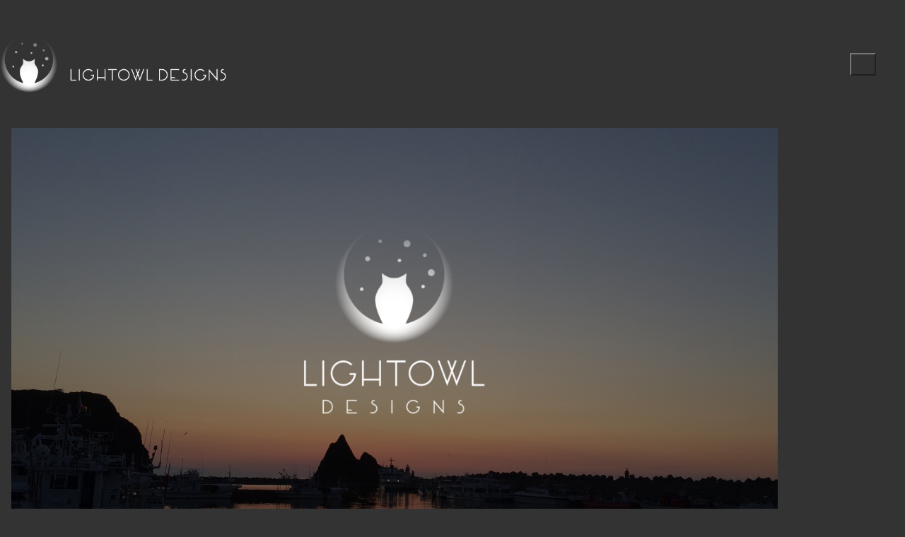

--- FILE ---
content_type: text/html; charset=UTF-8
request_url: https://lightowl.jp/concept/
body_size: 80822
content:
<!DOCTYPE html>
<html class="no-js" lang="ja">
<head>
	<meta charset="UTF-8">
	<meta name="viewport" content="width=device-width, initial-scale=1, minimum-scale=1">

	<title>CONCEPT &#8211; LIGHTOWL DESIGNS</title>
<link rel="preconnect" href="https://fonts.googleapis.com">
<link rel="preconnect" href="https://fonts.gstatic.com" crossorigin>
<link rel="preload" href="https://lightowl.jp/wp-content/uploads/typolab-fonts/laborator/function-pro-7ca10/function-pro-regular-latin-webfont.woff2" as="font" type="font/woff2" crossorigin>
<meta name='robots' content='max-image-preview:large' />
	<style>img:is([sizes="auto" i], [sizes^="auto," i]) { contain-intrinsic-size: 3000px 1500px }</style>
	<link rel='dns-prefetch' href='//www.google.com' />
<link rel='dns-prefetch' href='//stats.wp.com' />
<link rel='dns-prefetch' href='//fonts.googleapis.com' />
<link rel='dns-prefetch' href='//use.typekit.net' />
<link rel="alternate" type="application/rss+xml" title="LIGHTOWL DESIGNS &raquo; フィード" href="https://lightowl.jp/feed/" />
<link rel="alternate" type="application/rss+xml" title="LIGHTOWL DESIGNS &raquo; コメントフィード" href="https://lightowl.jp/comments/feed/" />
<link rel="alternate" type="application/rss+xml" title="LIGHTOWL DESIGNS &raquo; CONCEPT のコメントのフィード" href="https://lightowl.jp/concept/feed/" />
	<meta property="og:type" content="article">
	<meta property="og:title" content="CONCEPT">
	<meta property="og:url" content="https://lightowl.jp/concept/">
	<meta property="og:site_name" content="LIGHTOWL DESIGNS">

	
	<script type="text/javascript">
/* <![CDATA[ */
window._wpemojiSettings = {"baseUrl":"https:\/\/s.w.org\/images\/core\/emoji\/16.0.1\/72x72\/","ext":".png","svgUrl":"https:\/\/s.w.org\/images\/core\/emoji\/16.0.1\/svg\/","svgExt":".svg","source":{"concatemoji":"https:\/\/lightowl.jp\/wp-includes\/js\/wp-emoji-release.min.js?ver=6.8.3"}};
/*! This file is auto-generated */
!function(s,n){var o,i,e;function c(e){try{var t={supportTests:e,timestamp:(new Date).valueOf()};sessionStorage.setItem(o,JSON.stringify(t))}catch(e){}}function p(e,t,n){e.clearRect(0,0,e.canvas.width,e.canvas.height),e.fillText(t,0,0);var t=new Uint32Array(e.getImageData(0,0,e.canvas.width,e.canvas.height).data),a=(e.clearRect(0,0,e.canvas.width,e.canvas.height),e.fillText(n,0,0),new Uint32Array(e.getImageData(0,0,e.canvas.width,e.canvas.height).data));return t.every(function(e,t){return e===a[t]})}function u(e,t){e.clearRect(0,0,e.canvas.width,e.canvas.height),e.fillText(t,0,0);for(var n=e.getImageData(16,16,1,1),a=0;a<n.data.length;a++)if(0!==n.data[a])return!1;return!0}function f(e,t,n,a){switch(t){case"flag":return n(e,"\ud83c\udff3\ufe0f\u200d\u26a7\ufe0f","\ud83c\udff3\ufe0f\u200b\u26a7\ufe0f")?!1:!n(e,"\ud83c\udde8\ud83c\uddf6","\ud83c\udde8\u200b\ud83c\uddf6")&&!n(e,"\ud83c\udff4\udb40\udc67\udb40\udc62\udb40\udc65\udb40\udc6e\udb40\udc67\udb40\udc7f","\ud83c\udff4\u200b\udb40\udc67\u200b\udb40\udc62\u200b\udb40\udc65\u200b\udb40\udc6e\u200b\udb40\udc67\u200b\udb40\udc7f");case"emoji":return!a(e,"\ud83e\udedf")}return!1}function g(e,t,n,a){var r="undefined"!=typeof WorkerGlobalScope&&self instanceof WorkerGlobalScope?new OffscreenCanvas(300,150):s.createElement("canvas"),o=r.getContext("2d",{willReadFrequently:!0}),i=(o.textBaseline="top",o.font="600 32px Arial",{});return e.forEach(function(e){i[e]=t(o,e,n,a)}),i}function t(e){var t=s.createElement("script");t.src=e,t.defer=!0,s.head.appendChild(t)}"undefined"!=typeof Promise&&(o="wpEmojiSettingsSupports",i=["flag","emoji"],n.supports={everything:!0,everythingExceptFlag:!0},e=new Promise(function(e){s.addEventListener("DOMContentLoaded",e,{once:!0})}),new Promise(function(t){var n=function(){try{var e=JSON.parse(sessionStorage.getItem(o));if("object"==typeof e&&"number"==typeof e.timestamp&&(new Date).valueOf()<e.timestamp+604800&&"object"==typeof e.supportTests)return e.supportTests}catch(e){}return null}();if(!n){if("undefined"!=typeof Worker&&"undefined"!=typeof OffscreenCanvas&&"undefined"!=typeof URL&&URL.createObjectURL&&"undefined"!=typeof Blob)try{var e="postMessage("+g.toString()+"("+[JSON.stringify(i),f.toString(),p.toString(),u.toString()].join(",")+"));",a=new Blob([e],{type:"text/javascript"}),r=new Worker(URL.createObjectURL(a),{name:"wpTestEmojiSupports"});return void(r.onmessage=function(e){c(n=e.data),r.terminate(),t(n)})}catch(e){}c(n=g(i,f,p,u))}t(n)}).then(function(e){for(var t in e)n.supports[t]=e[t],n.supports.everything=n.supports.everything&&n.supports[t],"flag"!==t&&(n.supports.everythingExceptFlag=n.supports.everythingExceptFlag&&n.supports[t]);n.supports.everythingExceptFlag=n.supports.everythingExceptFlag&&!n.supports.flag,n.DOMReady=!1,n.readyCallback=function(){n.DOMReady=!0}}).then(function(){return e}).then(function(){var e;n.supports.everything||(n.readyCallback(),(e=n.source||{}).concatemoji?t(e.concatemoji):e.wpemoji&&e.twemoji&&(t(e.twemoji),t(e.wpemoji)))}))}((window,document),window._wpemojiSettings);
/* ]]> */
</script>
<style data-page-custom-css="true">.go-to-top i {
    color: #000 !important;
}

.aboutus {
    text-align: center !important;

}

.section-title h1, .section-title h2, .section-title h3, .section-title h4 {
    font-size: 22px !important;
    color: #FFF;
    margin-top: 0;
    position: relative;

}</style><link rel='stylesheet' id='kalium-css-loaders-css' href='https://lightowl.jp/wp-content/themes/kalium/assets/css/loaders.min.css?ver=4.1.3.1743684551' media='all' />
<link rel='stylesheet' id='layerslider-css' href='https://lightowl.jp/wp-content/plugins/LayerSlider/assets/static/layerslider/css/layerslider.css?ver=7.15.1' media='all' />
<style id='wp-emoji-styles-inline-css'>

	img.wp-smiley, img.emoji {
		display: inline !important;
		border: none !important;
		box-shadow: none !important;
		height: 1em !important;
		width: 1em !important;
		margin: 0 0.07em !important;
		vertical-align: -0.1em !important;
		background: none !important;
		padding: 0 !important;
	}
</style>
<link rel='stylesheet' id='wp-block-library-css' href='https://lightowl.jp/wp-includes/css/dist/block-library/style.min.css?ver=6.8.3' media='all' />
<style id='wp-block-library-theme-inline-css'>
.wp-block-audio :where(figcaption){color:#555;font-size:13px;text-align:center}.is-dark-theme .wp-block-audio :where(figcaption){color:#ffffffa6}.wp-block-audio{margin:0 0 1em}.wp-block-code{border:1px solid #ccc;border-radius:4px;font-family:Menlo,Consolas,monaco,monospace;padding:.8em 1em}.wp-block-embed :where(figcaption){color:#555;font-size:13px;text-align:center}.is-dark-theme .wp-block-embed :where(figcaption){color:#ffffffa6}.wp-block-embed{margin:0 0 1em}.blocks-gallery-caption{color:#555;font-size:13px;text-align:center}.is-dark-theme .blocks-gallery-caption{color:#ffffffa6}:root :where(.wp-block-image figcaption){color:#555;font-size:13px;text-align:center}.is-dark-theme :root :where(.wp-block-image figcaption){color:#ffffffa6}.wp-block-image{margin:0 0 1em}.wp-block-pullquote{border-bottom:4px solid;border-top:4px solid;color:currentColor;margin-bottom:1.75em}.wp-block-pullquote cite,.wp-block-pullquote footer,.wp-block-pullquote__citation{color:currentColor;font-size:.8125em;font-style:normal;text-transform:uppercase}.wp-block-quote{border-left:.25em solid;margin:0 0 1.75em;padding-left:1em}.wp-block-quote cite,.wp-block-quote footer{color:currentColor;font-size:.8125em;font-style:normal;position:relative}.wp-block-quote:where(.has-text-align-right){border-left:none;border-right:.25em solid;padding-left:0;padding-right:1em}.wp-block-quote:where(.has-text-align-center){border:none;padding-left:0}.wp-block-quote.is-large,.wp-block-quote.is-style-large,.wp-block-quote:where(.is-style-plain){border:none}.wp-block-search .wp-block-search__label{font-weight:700}.wp-block-search__button{border:1px solid #ccc;padding:.375em .625em}:where(.wp-block-group.has-background){padding:1.25em 2.375em}.wp-block-separator.has-css-opacity{opacity:.4}.wp-block-separator{border:none;border-bottom:2px solid;margin-left:auto;margin-right:auto}.wp-block-separator.has-alpha-channel-opacity{opacity:1}.wp-block-separator:not(.is-style-wide):not(.is-style-dots){width:100px}.wp-block-separator.has-background:not(.is-style-dots){border-bottom:none;height:1px}.wp-block-separator.has-background:not(.is-style-wide):not(.is-style-dots){height:2px}.wp-block-table{margin:0 0 1em}.wp-block-table td,.wp-block-table th{word-break:normal}.wp-block-table :where(figcaption){color:#555;font-size:13px;text-align:center}.is-dark-theme .wp-block-table :where(figcaption){color:#ffffffa6}.wp-block-video :where(figcaption){color:#555;font-size:13px;text-align:center}.is-dark-theme .wp-block-video :where(figcaption){color:#ffffffa6}.wp-block-video{margin:0 0 1em}:root :where(.wp-block-template-part.has-background){margin-bottom:0;margin-top:0;padding:1.25em 2.375em}
</style>
<link rel='stylesheet' id='mediaelement-css' href='https://lightowl.jp/wp-includes/js/mediaelement/mediaelementplayer-legacy.min.css?ver=4.2.17' media='all' />
<link rel='stylesheet' id='wp-mediaelement-css' href='https://lightowl.jp/wp-includes/js/mediaelement/wp-mediaelement.min.css?ver=6.8.3' media='all' />
<style id='jetpack-sharing-buttons-style-inline-css'>
.jetpack-sharing-buttons__services-list{display:flex;flex-direction:row;flex-wrap:wrap;gap:0;list-style-type:none;margin:5px;padding:0}.jetpack-sharing-buttons__services-list.has-small-icon-size{font-size:12px}.jetpack-sharing-buttons__services-list.has-normal-icon-size{font-size:16px}.jetpack-sharing-buttons__services-list.has-large-icon-size{font-size:24px}.jetpack-sharing-buttons__services-list.has-huge-icon-size{font-size:36px}@media print{.jetpack-sharing-buttons__services-list{display:none!important}}.editor-styles-wrapper .wp-block-jetpack-sharing-buttons{gap:0;padding-inline-start:0}ul.jetpack-sharing-buttons__services-list.has-background{padding:1.25em 2.375em}
</style>
<style id='global-styles-inline-css'>
:root{--wp--preset--aspect-ratio--square: 1;--wp--preset--aspect-ratio--4-3: 4/3;--wp--preset--aspect-ratio--3-4: 3/4;--wp--preset--aspect-ratio--3-2: 3/2;--wp--preset--aspect-ratio--2-3: 2/3;--wp--preset--aspect-ratio--16-9: 16/9;--wp--preset--aspect-ratio--9-16: 9/16;--wp--preset--color--black: #000000;--wp--preset--color--cyan-bluish-gray: #abb8c3;--wp--preset--color--white: #ffffff;--wp--preset--color--pale-pink: #f78da7;--wp--preset--color--vivid-red: #cf2e2e;--wp--preset--color--luminous-vivid-orange: #ff6900;--wp--preset--color--luminous-vivid-amber: #fcb900;--wp--preset--color--light-green-cyan: #7bdcb5;--wp--preset--color--vivid-green-cyan: #00d084;--wp--preset--color--pale-cyan-blue: #8ed1fc;--wp--preset--color--vivid-cyan-blue: #0693e3;--wp--preset--color--vivid-purple: #9b51e0;--wp--preset--color--color-1: var(--k-color-1);--wp--preset--color--color-2: var(--k-color-2);--wp--preset--color--color-3: var(--k-color-3);--wp--preset--color--color-4: var(--k-color-4);--wp--preset--color--color-5: var(--k-color-5);--wp--preset--color--color-6: var(--k-color-6);--wp--preset--color--color-7: var(--k-color-7);--wp--preset--color--color-8: var(--k-color-8);--wp--preset--gradient--vivid-cyan-blue-to-vivid-purple: linear-gradient(135deg,rgba(6,147,227,1) 0%,rgb(155,81,224) 100%);--wp--preset--gradient--light-green-cyan-to-vivid-green-cyan: linear-gradient(135deg,rgb(122,220,180) 0%,rgb(0,208,130) 100%);--wp--preset--gradient--luminous-vivid-amber-to-luminous-vivid-orange: linear-gradient(135deg,rgba(252,185,0,1) 0%,rgba(255,105,0,1) 100%);--wp--preset--gradient--luminous-vivid-orange-to-vivid-red: linear-gradient(135deg,rgba(255,105,0,1) 0%,rgb(207,46,46) 100%);--wp--preset--gradient--very-light-gray-to-cyan-bluish-gray: linear-gradient(135deg,rgb(238,238,238) 0%,rgb(169,184,195) 100%);--wp--preset--gradient--cool-to-warm-spectrum: linear-gradient(135deg,rgb(74,234,220) 0%,rgb(151,120,209) 20%,rgb(207,42,186) 40%,rgb(238,44,130) 60%,rgb(251,105,98) 80%,rgb(254,248,76) 100%);--wp--preset--gradient--blush-light-purple: linear-gradient(135deg,rgb(255,206,236) 0%,rgb(152,150,240) 100%);--wp--preset--gradient--blush-bordeaux: linear-gradient(135deg,rgb(254,205,165) 0%,rgb(254,45,45) 50%,rgb(107,0,62) 100%);--wp--preset--gradient--luminous-dusk: linear-gradient(135deg,rgb(255,203,112) 0%,rgb(199,81,192) 50%,rgb(65,88,208) 100%);--wp--preset--gradient--pale-ocean: linear-gradient(135deg,rgb(255,245,203) 0%,rgb(182,227,212) 50%,rgb(51,167,181) 100%);--wp--preset--gradient--electric-grass: linear-gradient(135deg,rgb(202,248,128) 0%,rgb(113,206,126) 100%);--wp--preset--gradient--midnight: linear-gradient(135deg,rgb(2,3,129) 0%,rgb(40,116,252) 100%);--wp--preset--font-size--small: 13px;--wp--preset--font-size--medium: 20px;--wp--preset--font-size--large: 36px;--wp--preset--font-size--x-large: 42px;--wp--preset--spacing--20: min(1.129vw, calc(var(--k-block-spacing-base) / 2));--wp--preset--spacing--30: min(1.736vw, calc(var(--k-block-spacing-base) / 1.3));--wp--preset--spacing--40: min(2.258vw, var(--k-block-spacing-base));--wp--preset--spacing--50: min(2.935vw, calc(var(--k-block-spacing-base) * 1.3));--wp--preset--spacing--60: min(4.516vw, calc(var(--k-block-spacing-base) * 2));--wp--preset--spacing--70: min(9.032vw, calc(var(--k-block-spacing-base) * 4));--wp--preset--spacing--80: 5.06rem;--wp--preset--spacing--10: min(0.564vw, calc(var(--k-block-spacing-base) / 4));--wp--preset--shadow--natural: 6px 6px 9px rgba(0, 0, 0, 0.2);--wp--preset--shadow--deep: 12px 12px 50px rgba(0, 0, 0, 0.4);--wp--preset--shadow--sharp: 6px 6px 0px rgba(0, 0, 0, 0.2);--wp--preset--shadow--outlined: 6px 6px 0px -3px rgba(255, 255, 255, 1), 6px 6px rgba(0, 0, 0, 1);--wp--preset--shadow--crisp: 6px 6px 0px rgba(0, 0, 0, 1);}:root { --wp--style--global--content-size: var(--k-container-max-width);--wp--style--global--wide-size: calc(var(--k-container-max-width) + var(--k-wide-align-offset) * 2); }:where(body) { margin: 0; }.wp-site-blocks > .alignleft { float: left; margin-right: 2em; }.wp-site-blocks > .alignright { float: right; margin-left: 2em; }.wp-site-blocks > .aligncenter { justify-content: center; margin-left: auto; margin-right: auto; }:where(.wp-site-blocks) > * { margin-block-start: 24px; margin-block-end: 0; }:where(.wp-site-blocks) > :first-child { margin-block-start: 0; }:where(.wp-site-blocks) > :last-child { margin-block-end: 0; }:root { --wp--style--block-gap: 24px; }:root :where(.is-layout-flow) > :first-child{margin-block-start: 0;}:root :where(.is-layout-flow) > :last-child{margin-block-end: 0;}:root :where(.is-layout-flow) > *{margin-block-start: 24px;margin-block-end: 0;}:root :where(.is-layout-constrained) > :first-child{margin-block-start: 0;}:root :where(.is-layout-constrained) > :last-child{margin-block-end: 0;}:root :where(.is-layout-constrained) > *{margin-block-start: 24px;margin-block-end: 0;}:root :where(.is-layout-flex){gap: 24px;}:root :where(.is-layout-grid){gap: 24px;}.is-layout-flow > .alignleft{float: left;margin-inline-start: 0;margin-inline-end: 2em;}.is-layout-flow > .alignright{float: right;margin-inline-start: 2em;margin-inline-end: 0;}.is-layout-flow > .aligncenter{margin-left: auto !important;margin-right: auto !important;}.is-layout-constrained > .alignleft{float: left;margin-inline-start: 0;margin-inline-end: 2em;}.is-layout-constrained > .alignright{float: right;margin-inline-start: 2em;margin-inline-end: 0;}.is-layout-constrained > .aligncenter{margin-left: auto !important;margin-right: auto !important;}.is-layout-constrained > :where(:not(.alignleft):not(.alignright):not(.alignfull)){max-width: var(--wp--style--global--content-size);margin-left: auto !important;margin-right: auto !important;}.is-layout-constrained > .alignwide{max-width: var(--wp--style--global--wide-size);}body .is-layout-flex{display: flex;}.is-layout-flex{flex-wrap: wrap;align-items: center;}.is-layout-flex > :is(*, div){margin: 0;}body .is-layout-grid{display: grid;}.is-layout-grid > :is(*, div){margin: 0;}body{padding-top: 0px;padding-right: 0px;padding-bottom: 0px;padding-left: 0px;}a:where(:not(.wp-element-button)){text-decoration: underline;}:root :where(.wp-element-button, .wp-block-button__link){background-color: #32373c;border-width: 0;color: #fff;font-family: inherit;font-size: inherit;line-height: inherit;padding: calc(0.667em + 2px) calc(1.333em + 2px);text-decoration: none;}.has-black-color{color: var(--wp--preset--color--black) !important;}.has-cyan-bluish-gray-color{color: var(--wp--preset--color--cyan-bluish-gray) !important;}.has-white-color{color: var(--wp--preset--color--white) !important;}.has-pale-pink-color{color: var(--wp--preset--color--pale-pink) !important;}.has-vivid-red-color{color: var(--wp--preset--color--vivid-red) !important;}.has-luminous-vivid-orange-color{color: var(--wp--preset--color--luminous-vivid-orange) !important;}.has-luminous-vivid-amber-color{color: var(--wp--preset--color--luminous-vivid-amber) !important;}.has-light-green-cyan-color{color: var(--wp--preset--color--light-green-cyan) !important;}.has-vivid-green-cyan-color{color: var(--wp--preset--color--vivid-green-cyan) !important;}.has-pale-cyan-blue-color{color: var(--wp--preset--color--pale-cyan-blue) !important;}.has-vivid-cyan-blue-color{color: var(--wp--preset--color--vivid-cyan-blue) !important;}.has-vivid-purple-color{color: var(--wp--preset--color--vivid-purple) !important;}.has-color-1-color{color: var(--wp--preset--color--color-1) !important;}.has-color-2-color{color: var(--wp--preset--color--color-2) !important;}.has-color-3-color{color: var(--wp--preset--color--color-3) !important;}.has-color-4-color{color: var(--wp--preset--color--color-4) !important;}.has-color-5-color{color: var(--wp--preset--color--color-5) !important;}.has-color-6-color{color: var(--wp--preset--color--color-6) !important;}.has-color-7-color{color: var(--wp--preset--color--color-7) !important;}.has-color-8-color{color: var(--wp--preset--color--color-8) !important;}.has-black-background-color{background-color: var(--wp--preset--color--black) !important;}.has-cyan-bluish-gray-background-color{background-color: var(--wp--preset--color--cyan-bluish-gray) !important;}.has-white-background-color{background-color: var(--wp--preset--color--white) !important;}.has-pale-pink-background-color{background-color: var(--wp--preset--color--pale-pink) !important;}.has-vivid-red-background-color{background-color: var(--wp--preset--color--vivid-red) !important;}.has-luminous-vivid-orange-background-color{background-color: var(--wp--preset--color--luminous-vivid-orange) !important;}.has-luminous-vivid-amber-background-color{background-color: var(--wp--preset--color--luminous-vivid-amber) !important;}.has-light-green-cyan-background-color{background-color: var(--wp--preset--color--light-green-cyan) !important;}.has-vivid-green-cyan-background-color{background-color: var(--wp--preset--color--vivid-green-cyan) !important;}.has-pale-cyan-blue-background-color{background-color: var(--wp--preset--color--pale-cyan-blue) !important;}.has-vivid-cyan-blue-background-color{background-color: var(--wp--preset--color--vivid-cyan-blue) !important;}.has-vivid-purple-background-color{background-color: var(--wp--preset--color--vivid-purple) !important;}.has-color-1-background-color{background-color: var(--wp--preset--color--color-1) !important;}.has-color-2-background-color{background-color: var(--wp--preset--color--color-2) !important;}.has-color-3-background-color{background-color: var(--wp--preset--color--color-3) !important;}.has-color-4-background-color{background-color: var(--wp--preset--color--color-4) !important;}.has-color-5-background-color{background-color: var(--wp--preset--color--color-5) !important;}.has-color-6-background-color{background-color: var(--wp--preset--color--color-6) !important;}.has-color-7-background-color{background-color: var(--wp--preset--color--color-7) !important;}.has-color-8-background-color{background-color: var(--wp--preset--color--color-8) !important;}.has-black-border-color{border-color: var(--wp--preset--color--black) !important;}.has-cyan-bluish-gray-border-color{border-color: var(--wp--preset--color--cyan-bluish-gray) !important;}.has-white-border-color{border-color: var(--wp--preset--color--white) !important;}.has-pale-pink-border-color{border-color: var(--wp--preset--color--pale-pink) !important;}.has-vivid-red-border-color{border-color: var(--wp--preset--color--vivid-red) !important;}.has-luminous-vivid-orange-border-color{border-color: var(--wp--preset--color--luminous-vivid-orange) !important;}.has-luminous-vivid-amber-border-color{border-color: var(--wp--preset--color--luminous-vivid-amber) !important;}.has-light-green-cyan-border-color{border-color: var(--wp--preset--color--light-green-cyan) !important;}.has-vivid-green-cyan-border-color{border-color: var(--wp--preset--color--vivid-green-cyan) !important;}.has-pale-cyan-blue-border-color{border-color: var(--wp--preset--color--pale-cyan-blue) !important;}.has-vivid-cyan-blue-border-color{border-color: var(--wp--preset--color--vivid-cyan-blue) !important;}.has-vivid-purple-border-color{border-color: var(--wp--preset--color--vivid-purple) !important;}.has-color-1-border-color{border-color: var(--wp--preset--color--color-1) !important;}.has-color-2-border-color{border-color: var(--wp--preset--color--color-2) !important;}.has-color-3-border-color{border-color: var(--wp--preset--color--color-3) !important;}.has-color-4-border-color{border-color: var(--wp--preset--color--color-4) !important;}.has-color-5-border-color{border-color: var(--wp--preset--color--color-5) !important;}.has-color-6-border-color{border-color: var(--wp--preset--color--color-6) !important;}.has-color-7-border-color{border-color: var(--wp--preset--color--color-7) !important;}.has-color-8-border-color{border-color: var(--wp--preset--color--color-8) !important;}.has-vivid-cyan-blue-to-vivid-purple-gradient-background{background: var(--wp--preset--gradient--vivid-cyan-blue-to-vivid-purple) !important;}.has-light-green-cyan-to-vivid-green-cyan-gradient-background{background: var(--wp--preset--gradient--light-green-cyan-to-vivid-green-cyan) !important;}.has-luminous-vivid-amber-to-luminous-vivid-orange-gradient-background{background: var(--wp--preset--gradient--luminous-vivid-amber-to-luminous-vivid-orange) !important;}.has-luminous-vivid-orange-to-vivid-red-gradient-background{background: var(--wp--preset--gradient--luminous-vivid-orange-to-vivid-red) !important;}.has-very-light-gray-to-cyan-bluish-gray-gradient-background{background: var(--wp--preset--gradient--very-light-gray-to-cyan-bluish-gray) !important;}.has-cool-to-warm-spectrum-gradient-background{background: var(--wp--preset--gradient--cool-to-warm-spectrum) !important;}.has-blush-light-purple-gradient-background{background: var(--wp--preset--gradient--blush-light-purple) !important;}.has-blush-bordeaux-gradient-background{background: var(--wp--preset--gradient--blush-bordeaux) !important;}.has-luminous-dusk-gradient-background{background: var(--wp--preset--gradient--luminous-dusk) !important;}.has-pale-ocean-gradient-background{background: var(--wp--preset--gradient--pale-ocean) !important;}.has-electric-grass-gradient-background{background: var(--wp--preset--gradient--electric-grass) !important;}.has-midnight-gradient-background{background: var(--wp--preset--gradient--midnight) !important;}.has-small-font-size{font-size: var(--wp--preset--font-size--small) !important;}.has-medium-font-size{font-size: var(--wp--preset--font-size--medium) !important;}.has-large-font-size{font-size: var(--wp--preset--font-size--large) !important;}.has-x-large-font-size{font-size: var(--wp--preset--font-size--x-large) !important;}
:root :where(.wp-block-pullquote){font-size: 1.5em;line-height: 1.6;}
</style>
<link rel='stylesheet' id='bogo-css' href='https://lightowl.jp/wp-content/plugins/bogo/includes/css/style.css?ver=3.9.0.1' media='all' />
<link rel='stylesheet' id='wpccp-css' href='https://lightowl.jp/wp-content/plugins/wp-content-copy-protection/assets/css/style.min.css?ver=1735654337' media='all' />
<link rel='stylesheet' id='js_composer_front-css' href='https://lightowl.jp/wp-content/plugins/js_composer/assets/css/js_composer.min.css?ver=8.7.2' media='all' />
<link rel='stylesheet' id='kalium-theme-bootstrap-css' href='https://lightowl.jp/wp-content/themes/kalium/assets/css/bootstrap.min.css?ver=4.1.3.1743684551' media='all' />
<link rel='stylesheet' id='kalium-theme-base-css' href='https://lightowl.jp/wp-content/themes/kalium/assets/css/base.min.css?ver=4.1.3.1743684551' media='all' />
<link rel='stylesheet' id='kalium-theme-portfolio-css' href='https://lightowl.jp/wp-content/themes/kalium/assets/css/portfolio.min.css?ver=4.1.3.1743684551' media='all' />
<link rel='stylesheet' id='kalium-theme-elementor-css' href='https://lightowl.jp/wp-content/themes/kalium/assets/css/elementor.min.css?ver=4.1.3.1743684551' media='all' />
<link rel='stylesheet' id='kalium-theme-wpbakery-css' href='https://lightowl.jp/wp-content/themes/kalium/assets/css/wpbakery.min.css?ver=4.1.3.1743684551' media='all' />
<link rel='stylesheet' id='kalium-theme-icons-default-css' href='https://lightowl.jp/wp-content/themes/kalium/assets/icons/main.min.css?ver=4.1.3.1743684551' media='all' />
<link rel='stylesheet' id='kalium-theme-style-css' href='https://lightowl.jp/wp-content/themes/kalium/style.css?ver=4.1.3.1743684551' media='all' />
<link rel='stylesheet' id='typolab-raleway-font-font-22-css' href='https://fonts.googleapis.com/css2?family=Raleway&#038;display=swap&#038;ver=4.1.3' media='all' />
<link rel='stylesheet' id='typolab-a-otf-ud-shin-maru-go-pr6n-font-font-33-css' href='https://use.typekit.net/adx3pho.css?ver=4.1.3' media='all' />
<link rel='stylesheet' id='typolab-a-otf-ud-shin-maru-go-pr6n-font-font-7-css' href='https://use.typekit.net/adx3pho.css?ver=4.1.3' media='all' />
<link rel='stylesheet' id='typolab-source-han-sans-japanese-font-font-1-css' href='https://use.typekit.net/adx3pho.css?ver=4.1.3' media='all' />
<link rel='stylesheet' id='typolab-source-han-sans-japanese-font-font-11-css' href='https://use.typekit.net/adx3pho.css?ver=4.1.3' media='all' />
<script type="text/javascript">
/* <![CDATA[ */
/**
 * @package kalium
 * @version 4.1.2
 * @author  Laborator
 * @see     {@link https://kaliumtheme.com}
 * @build   1743683928
 */
!function(){"use strict";const n="kalium",o=`dataLayer${(n=>{const o="0123456789abcdef";let t="";for(let a=0;a<n;a++){const n=Math.floor(16*Math.random());t+=o.charAt(n)}return t})(6)}`;window[o]=window[o]||[],window[n]=function(){window[o].push(arguments)},window.labThemeAPI=n,window.labThemeDataLayer=o}();

/* ]]> */
</script>
<script type="text/javascript">
/* <![CDATA[ */
var ajaxurl = ajaxurl || "https:\/\/lightowl.jp\/wp-admin\/admin-ajax.php";
/* ]]> */
</script>
	<script>
		document.addEventListener("load",(function(e){if("loading"===document.readyState&&"IMG"===e.target.tagName&&e.target.complete){var t=e.target.parentElement;"PICTURE"===t.tagName&&(t=t.parentElement),t.classList.contains("image-placeholder")&&t.classList.add("loaded")}}),!0);
	</script>
	<script>window.wpb_disable_full_width_row_js = true</script><script type="text/javascript">
/* <![CDATA[ */
kalium( 'set', 'mediaPlayer', {"handler":"kalium-videojs","options":{"autoplay":"no","loop":false,"skin":"minimal","useDefaultYouTubePlayer":false,"libraryLoadStrategy":"viewport"}} );
/* ]]> */
</script>

<style data-font-appearance-settings>body {
	--k-body-font-size: 16px;
}
@media screen and (max-width: 768px) {
body {
	--k-body-font-size: 15px;
}
}
h4, .h4 {
	--k-font-size: 20px;
}
.fullscreen-menu .fullscreen-menu-navigation {
	font-size: 24px;
}
.top-menu-container .top-menu {
	font-size: 16px;
}
.top-menu-container .widget-area .widget :is(.wp-block-group>:first-child.wp-block-heading,.wp-block-heading:first-of-type,.widget-title), body.wp-block-widget-area__inner-blocks[data-widget-area-id="top_menu_sidebar"] .wp-block-group > .wp-block-heading:first-child {
	font-size: 12px;
}
.mobile-menu {
	font-size: 20px;
}
.portfolio-item .portfolio-item__title {
	font-size: 18px;
}
.portfolio-item .portfolio-item__subtitle {
	font-size: 14px;
}
.single-portfolio__title :is(h1) {
	font-size: 20px;
}
.single-portfolio .adjacent-post-link__text-primary {
	font-size: 14px;
}
.blog-posts .post-item .post-details .post-title, .wpb_wrapper .lab-blog-posts .blog-post-entry .blog-post-content-container .blog-post-title {
	font-size: 18px;
}
.single-post .entry-header .post-title {
	font-size: 20px;
}</style><style data-base-selectors>h1, .h1, h2, .h2, h3, .h3, h4, .h4, h5, .h5, h6, .h6 {--k-font-family:"Raleway";--k-font-style:normal;--k-font-weight:normal}</style>
<style data-custom-selectors>body, p {font-size:16px}.widget.widget_product_search .search-bar input[name="s"], .widget.widget_search .search-bar input[name="s"] {font-size:16px}.post-title {font-size:12px}</style>
<style data-custom-selectors>body, p {font-size:16px}.section-title p {font-size:14px}.main-header.menu-type-full-bg-menu .full-screen-menu nav ul li a, .main-header.menu-type-full-bg-menu .full-screen-menu nav div.menu>ul ul li a, .main-header.menu-type-full-bg-menu .full-screen-menu .search-form label, .main-header.menu-type-full-bg-menu .full-screen-menu.menu-skin-light .search-form .search-field {font-size:20px}.main-header.menu-type-full-bg-menu .full-screen-menu nav ul.menu ul li a, .main-header.menu-type-full-bg-menu .full-screen-menu nav div.menu>ul ul ul li a, .main-header.menu-type-full-bg-menu .full-screen-menu nav ul.menu ul ul li a, .main-header.menu-type-full-bg-menu .full-screen-menu nav div.menu>ul ul ul ul li a, .main-header.menu-type-full-bg-menu .full-screen-menu nav ul.menu ul ul ul li a {font-size:20px}.contact-form .button, .form-submit .button {font-size:16px}.section-title h1, .page-title-size h1, .section-title h2, .page-title-size h2 {font-size:20px}@media screen and (max-width:992px) {.section-title h1, .page-title-size h1, .section-title h2, .page-title-size h2 {font-size:24px}}.blog .page-heading--title {font-size:26px}@media screen and (max-width:768px) {.blog .page-heading--title {font-size:28px}}.single-post .post .entry-header .post-title {font-size:24px}.single-portfolio-holder .title h1 {font-size:20px}.single-portfolio-holder.portfolio-type-5 .portfolio-description-container .portfolio-description-showinfo h3 {font-size:26px}.single-post .post .post-meta, .blog-posts .post-item .post-details .post-meta {font-size:16px}.product-filter ul li a {font-size:16px}.post-navigation a i, .post-navigation a strong {font-size:24px}@media screen and (max-width:768px) {.post-navigation a i, .post-navigation a strong {font-size:16px}}.mobile-menu-wrapper .mobile-menu-container div.menu>ul>li>a, .mobile-menu-wrapper .mobile-menu-container ul.menu>li>a, .mobile-menu-wrapper .mobile-menu-container .cart-icon-link-mobile-container a, .mobile-menu-wrapper .mobile-menu-container .search-form input, .mobile-menu-wrapper .mobile-menu-container div.menu>ul>li ul>li>a, .mobile-menu-wrapper .mobile-menu-container ul.menu>li ul>li>a {font-size:18px}@media screen and (max-width:768px) {h2 {font-size:24px}}.show-more .reveal-button a {font-size:26px}.project-link-1 {font-size:18px}.sidebar-menu-wrapper .sidebar-menu-container .sidebar-main-menu div.menu>ul>li>a, .sidebar-menu-wrapper .sidebar-menu-container .sidebar-main-menu ul.menu>li>a {font-size:24px}.sidebar-menu-widgets .widgettitle {font-size:24px}.post-navigation__link-info {font-size:16px}</style>
<style data-custom-selectors>.site-footer .footer-widgets .widget h1, .site-footer .footer-widgets .widget h2, .site-footer .footer-widgets .widget h3 {font-size:24px}</style>
<style data-inline-style="theme-vars">:root {--k-content-width: 1116px;}</style>
<script type="text/javascript" src="https://lightowl.jp/wp-includes/js/jquery/jquery.min.js?ver=3.7.1" id="jquery-core-js"></script>
<script type="text/javascript" src="https://lightowl.jp/wp-includes/js/jquery/jquery-migrate.min.js?ver=3.4.1" id="jquery-migrate-js"></script>
<script type="text/javascript" data-jetpack-boost="ignore" src="//lightowl.jp/wp-content/plugins/revslider/sr6/assets/js/rbtools.min.js?ver=6.7.38" async id="tp-tools-js"></script>
<script type="text/javascript" data-jetpack-boost="ignore" src="//lightowl.jp/wp-content/plugins/revslider/sr6/assets/js/rs6.min.js?ver=6.7.38" async id="revmin-js"></script>
<script></script><meta name="generator" content="Powered by LayerSlider 7.15.1 - Build Heros, Sliders, and Popups. Create Animations and Beautiful, Rich Web Content as Easy as Never Before on WordPress." />
<!-- LayerSlider updates and docs at: https://layerslider.com -->
<link rel="https://api.w.org/" href="https://lightowl.jp/wp-json/" /><link rel="alternate" title="JSON" type="application/json" href="https://lightowl.jp/wp-json/wp/v2/pages/16167" /><link rel="EditURI" type="application/rsd+xml" title="RSD" href="https://lightowl.jp/xmlrpc.php?rsd" />
<meta name="generator" content="WordPress 6.8.3" />
<link rel="canonical" href="https://lightowl.jp/concept/" />
<link rel='shortlink' href='https://lightowl.jp/?p=16167' />
<link rel="alternate" title="oEmbed (JSON)" type="application/json+oembed" href="https://lightowl.jp/wp-json/oembed/1.0/embed?url=https%3A%2F%2Flightowl.jp%2Fconcept%2F" />
<link rel="alternate" title="oEmbed (XML)" type="text/xml+oembed" href="https://lightowl.jp/wp-json/oembed/1.0/embed?url=https%3A%2F%2Flightowl.jp%2Fconcept%2F&#038;format=xml" />
<link rel="alternate" href="https://lightowl.jp/en/concept-en/" hreflang="en-GB" />
<link rel="alternate" href="https://lightowl.jp/concept/" hreflang="ja" />
	<style>img#wpstats{display:none}</style>
		<script type="text/javascript">
/* <![CDATA[ */
kalium( 'set', 'assetsUrl', 'https://lightowl.jp/wp-content/themes/kalium/assets/' );
kalium( 'set', 'lightboxSettings', {"colorScheme":"dark","backdropImage":false,"captions":false,"fullscreen":false,"download":null,"counter":false,"hideControls":3000,"thumbnails":false,"collapseThumbnails":true,"autoplay":false,"autoplayInterval":5000,"zoom":false,"zoomScale":"","videoAutoplay":false} );
kalium( 'set', 'mobileMenuBreakpoint', 768 );
kalium( 'set', 'debugMode', false );
/* ]]> */
</script>
<style data-inline-style="mobile-menu-breakpoint">@media (min-width: 769px) {.mobile-menu,.mobile-menu-close,.mobile-menu-overlay,.header-block .header-block__item--mobile-menu-toggle {display: none;}}@media (max-width: 768px) {.header-block .header-block__item--standard-menu {display: none;}}</style>
<style id="theme-custom-css">.site-footer .footer-widgets {margin-bottom: 5px;}@media only screen and (max-width: 768px) {    .no-margin-desktop .vc_column-inner {        padding-left: 15px !important;        padding-right: 15px !important;    }}.example { color: red !important;}</style><meta name="generator" content="Elementor 3.32.5; features: e_font_icon_svg, additional_custom_breakpoints; settings: css_print_method-external, google_font-enabled, font_display-swap">
			<style>
				.e-con.e-parent:nth-of-type(n+4):not(.e-lazyloaded):not(.e-no-lazyload),
				.e-con.e-parent:nth-of-type(n+4):not(.e-lazyloaded):not(.e-no-lazyload) * {
					background-image: none !important;
				}
				@media screen and (max-height: 1024px) {
					.e-con.e-parent:nth-of-type(n+3):not(.e-lazyloaded):not(.e-no-lazyload),
					.e-con.e-parent:nth-of-type(n+3):not(.e-lazyloaded):not(.e-no-lazyload) * {
						background-image: none !important;
					}
				}
				@media screen and (max-height: 640px) {
					.e-con.e-parent:nth-of-type(n+2):not(.e-lazyloaded):not(.e-no-lazyload),
					.e-con.e-parent:nth-of-type(n+2):not(.e-lazyloaded):not(.e-no-lazyload) * {
						background-image: none !important;
					}
				}
			</style>
			<meta name="generator" content="Powered by WPBakery Page Builder - drag and drop page builder for WordPress."/>
<meta name="generator" content="Powered by Slider Revolution 6.7.38 - responsive, Mobile-Friendly Slider Plugin for WordPress with comfortable drag and drop interface." />
<style data-inline-style="color-vars">:root {--k-color-1: #fbc441;--k-color-1-rgb: 251, 196, 65;--k-color-2: #e2b03b;--k-color-2-rgb: 226, 176, 59;--k-color-3: #cccccc;--k-color-3-rgb: 204, 204, 204;--k-color-4: #ffffff;--k-color-4-rgb: 255, 255, 255;--k-color-5: #666666;--k-color-5-rgb: 102, 102, 102;--k-color-6: #222222;--k-color-6-rgb: 34, 34, 34;--k-color-7: #333333;--k-color-7-rgb: 51, 51, 51;--k-text-muted-color: #d7d7d7;--k-text-muted-color-rgb: 215, 215, 215;--k-overlay-bg: rgba(255,255,255,0.70);--k-overlay-bg-rgb: 255, 255, 255;--k-button-active-bg: #9e7b29;--k-button-active-bg-rgb: 158, 123, 41;--k-header-link-color: #ffffff;--k-header-link-color-rgb: 255, 255, 255;--k-header-link-hover-color: #ffffff;--k-header-link-hover-color-rgb: 255, 255, 255;--k-header-link-active-color: #ffffff;--k-header-link-active-color-rgb: 255, 255, 255;--k-header-color: #333333;--k-header-color-rgb: 51, 51, 51;--k-header-menu-trigger-active-color: #fff;--k-header-menu-trigger-active-color-rgb: 255, 255, 255;--k-header-submenu-bg: #ffffff;--k-header-submenu-bg-rgb: 255, 255, 255;--k-header-submenu-link-color: #333333;--k-header-submenu-link-color-rgb: 51, 51, 51;--k-header-submenu-link-hover-color: #333333;--k-header-submenu-link-hover-color-rgb: 51, 51, 51;--k-header-submenu-link-active-color: #333333;--k-header-submenu-link-active-color-rgb: 51, 51, 51;--k-header-fullscreen-bg: rgba(26,26,26,0.90);--k-header-fullscreen-bg-rgb: 26, 26, 26;--k-header-fullscreen-link-color: #ffffffc2;--k-header-fullscreen-link-color-rgb: 255, 255, 255;--k-header-fullscreen-link-hover-color: #ffffffc2;--k-header-fullscreen-link-hover-color-rgb: 255, 255, 255;--k-header-fullscreen-link-active-color: #ffffffc2;--k-header-fullscreen-link-active-color-rgb: 255, 255, 255;--k-header-ocs-link: #333333;--k-header-ocs-link-rgb: 51, 51, 51;--k-header-ocs-link-active: #b3b3b3;--k-header-ocs-link-active-rgb: 179, 179, 179;--k-header-oct-bg: #333333;--k-header-oct-bg-rgb: 51, 51, 51;--k-mobile-menu-overlay-bg: rgba(var(--k-color-6-rgb), 0.8);--k-mobile-menu-overlay-bg-rgb: var(--k-color-6-rgb);--k-mobile-menu-link-color: #ffffff;--k-mobile-menu-link-color-rgb: 255, 255, 255;--k-mobile-menu-link-hover-color: var(--k-mobile-menu-link-color);--k-mobile-menu-link-hover-color-rgb: var(--k-mobile-menu-link-color-rgb);--k-mobile-menu-link-active-color: var(--k-mobile-menu-link-hover-color);--k-mobile-menu-link-active-color-rgb: var(--k-mobile-menu-link-hover-color-rgb);}</style>
<style data-inline-style>.image-placeholder {--k-placeholder-bg: #eeeeee;--k-loader-color: #ffffff;--k-loader-size: 35px;--k-placeholder-bg-rgb: 238, 238, 238;--k-loader-color-rgb: 255, 255, 255;}</style>
<style data-inline-style="link-style">
/**
 * @package kalium
 * @version 4.1.2
 * @author  Laborator
 * @see     {@link https://kaliumtheme.com}
 * @build   1743683936
 */
:root{--k-ls-enabled:var(--k-on);--k-ls-hovered:var(--k-off);--k-ls-transition-duration:var(--k-transition-duration-1);--k-ls-transition-left-to-right:var(--k-ls-transition-duration), background-position 0s var(--k-ls-transition-duration);--k-ls-color-value:currentColor;--k-ls-color-hover-value:currentColor;--k-ls-transition-value:all var(--k-ls-transition-duration) ease-in-out;--k-ls-line-thickness-value:0.09375em;--k-ls-line-position-value:100%;--k-ls-line-direction-value:0%;--k-ls-line-direction-hover-value:0%;--k-ls-line-width-value:0%;--k-ls-line-width-hover-value:100%}.link-style :is(p>a,strong>a,em>a,li:not([class]) a,.link,.links>a,.all-links a):where(:not(.button)),.link-style>a{--k-umzo88k:var(--k-ls-enabled) var(--k-ls-hovered) var(--k-ls-color-hover-value);--k-umzo88p:var(--k-ls-enabled) var(--k-ls-color-value);--k-ls-color:var(--k-umzo88k, var(--k-umzo88p));--k-umzo89a:var(--k-ls-enabled) var(--k-ls-transition-value);--k-ls-transition:var(--k-umzo89a);--k-umzo89c:var(--k-ls-enabled) var(--k-ls-line-thickness-value);--k-ls-line-thickness:var(--k-umzo89c);--k-umzo89w:var(--k-ls-enabled) var(--k-ls-line-position-value);--k-ls-line-position:var(--k-umzo89w);--k-umzo8av:var(--k-ls-enabled) var(--k-ls-hovered) var(--k-ls-line-direction-hover-value);--k-umzo8bp:var(--k-ls-enabled) var(--k-ls-line-direction-value);--k-ls-line-direction:var(--k-umzo8av, var(--k-umzo8bp));--k-umzo8cl:var(--k-ls-enabled) var(--k-ls-hovered) var(--k-ls-line-width-hover-value);--k-umzo8cz:var(--k-ls-enabled) var(--k-ls-line-width-value);--k-ls-line-width:var(--k-umzo8cl, var(--k-umzo8cz));--k-umzo8d3:var(--k-ls-enabled) var(--k-ls-is-outside-in) linear-gradient(90deg, var(--k-ls-color) 0 0) 0% var(--k-ls-line-position)/var(--k-ls-line-width) var(--k-ls-line-thickness) no-repeat, linear-gradient(90deg, var(--k-ls-color) 0 0) 100% var(--k-ls-line-position)/var(--k-ls-line-width) var(--k-ls-line-thickness) no-repeat;--k-umzo8dv:var(--k-ls-enabled) linear-gradient(90deg, var(--k-ls-color) 0 0) var(--k-ls-line-direction) var(--k-ls-line-position)/var(--k-ls-line-width) var(--k-ls-line-thickness) no-repeat;--k-ls-line-bg:var(--k-umzo8d3, var(--k-umzo8dv));background:var(--k-ls-line-bg);transition:var(--k-ls-transition);text-decoration:none}.link-style :is(p>a,strong>a,em>a,li:not([class]) a,.link,.links>a,.all-links a):where(:not(.button)):hover,.link-style-reverse .link-style :is(p>a,strong>a,em>a,li:not([class]) a,.link,.links>a,.all-links a):where(:not(.button)),.link-style-reverse .link-style>a,.link-style>a:hover{--k-ls-hovered:var(--k-on)}.link-style-reverse .link-style :is(p>a,strong>a,em>a,li:not([class]) a,.link,.links>a,.all-links a):where(:not(.button)):hover,.link-style-reverse .link-style>a:hover{--k-ls-hovered:var(--k-off)}</style>
<style data-inline-style="button-style">:root {--k-button-shadow-color: transparent;--k-button-hover-shadow-color: transparent;--k-button-active-shadow-color: transparent;}</style>
<style data-inline-style="form-style">:root {--k-input-placeholder-color: #e0e0e0;--k-input-color: var(--k-body-color);--k-input-bg: var(--k-body-bg);--k-input-border-color: rgba(var(--k-color-3-rgb), 0.5);--k-input-hover-border: #393939;--k-input-focus-border-color: var(--k-link-color);--k-input-border-width: 1px;--k-input-shadow-color: rgba(0,0,0,0.05);--k-input-focus-shadow-color: rgba(251,196,65,0.10);--k-textarea-height: 120px;--k-input-placeholder-color-rgb: 224, 224, 224;--k-input-color-rgb: var(--k-body-color-rgb);--k-input-bg-rgb: var(--k-body-bg-rgb);--k-input-border-color-rgb: var(--k-color-3-rgb);--k-input-hover-border-rgb: 57, 57, 57;--k-input-focus-border-color-rgb: var(--k-link-color-rgb);--k-input-shadow-color-rgb: 0, 0, 0;--k-input-focus-shadow-color-rgb: 251, 196, 65;}</style>
<link rel="icon" href="https://lightowl.jp/wp-content/uploads/2023/03/cropped-image-32x32.jpg" sizes="32x32" />
<link rel="icon" href="https://lightowl.jp/wp-content/uploads/2023/03/cropped-image-192x192.jpg" sizes="192x192" />
<link rel="apple-touch-icon" href="https://lightowl.jp/wp-content/uploads/2023/03/cropped-image-180x180.jpg" />
<meta name="msapplication-TileImage" content="https://lightowl.jp/wp-content/uploads/2023/03/cropped-image-270x270.jpg" />
<script data-jetpack-boost="ignore">function setREVStartSize(e){
			//window.requestAnimationFrame(function() {
				window.RSIW = window.RSIW===undefined ? window.innerWidth : window.RSIW;
				window.RSIH = window.RSIH===undefined ? window.innerHeight : window.RSIH;
				try {
					var pw = document.getElementById(e.c).parentNode.offsetWidth,
						newh;
					pw = pw===0 || isNaN(pw) || (e.l=="fullwidth" || e.layout=="fullwidth") ? window.RSIW : pw;
					e.tabw = e.tabw===undefined ? 0 : parseInt(e.tabw);
					e.thumbw = e.thumbw===undefined ? 0 : parseInt(e.thumbw);
					e.tabh = e.tabh===undefined ? 0 : parseInt(e.tabh);
					e.thumbh = e.thumbh===undefined ? 0 : parseInt(e.thumbh);
					e.tabhide = e.tabhide===undefined ? 0 : parseInt(e.tabhide);
					e.thumbhide = e.thumbhide===undefined ? 0 : parseInt(e.thumbhide);
					e.mh = e.mh===undefined || e.mh=="" || e.mh==="auto" ? 0 : parseInt(e.mh,0);
					if(e.layout==="fullscreen" || e.l==="fullscreen")
						newh = Math.max(e.mh,window.RSIH);
					else{
						e.gw = Array.isArray(e.gw) ? e.gw : [e.gw];
						for (var i in e.rl) if (e.gw[i]===undefined || e.gw[i]===0) e.gw[i] = e.gw[i-1];
						e.gh = e.el===undefined || e.el==="" || (Array.isArray(e.el) && e.el.length==0)? e.gh : e.el;
						e.gh = Array.isArray(e.gh) ? e.gh : [e.gh];
						for (var i in e.rl) if (e.gh[i]===undefined || e.gh[i]===0) e.gh[i] = e.gh[i-1];
											
						var nl = new Array(e.rl.length),
							ix = 0,
							sl;
						e.tabw = e.tabhide>=pw ? 0 : e.tabw;
						e.thumbw = e.thumbhide>=pw ? 0 : e.thumbw;
						e.tabh = e.tabhide>=pw ? 0 : e.tabh;
						e.thumbh = e.thumbhide>=pw ? 0 : e.thumbh;
						for (var i in e.rl) nl[i] = e.rl[i]<window.RSIW ? 0 : e.rl[i];
						sl = nl[0];
						for (var i in nl) if (sl>nl[i] && nl[i]>0) { sl = nl[i]; ix=i;}
						var m = pw>(e.gw[ix]+e.tabw+e.thumbw) ? 1 : (pw-(e.tabw+e.thumbw)) / (e.gw[ix]);
						newh =  (e.gh[ix] * m) + (e.tabh + e.thumbh);
					}
					var el = document.getElementById(e.c);
					if (el!==null && el) el.style.height = newh+"px";
					el = document.getElementById(e.c+"_wrapper");
					if (el!==null && el) {
						el.style.height = newh+"px";
						el.style.display = "block";
					}
				} catch(e){
					console.log("Failure at Presize of Slider:" + e)
				}
			//});
		  };</script>
<style type="text/css" data-type="vc_shortcodes-custom-css">.vc_custom_1602211465273{margin-right: 1px !important;margin-left: 1px !important;}.vc_custom_1761798264177{margin-top: 0px !important;margin-right: 1px !important;margin-left: 1px !important;}.vc_custom_1736569399249{margin-top: 0px !important;margin-right: 1px !important;margin-left: 1px !important;}.vc_custom_1736570089935{margin-top: 0px !important;margin-right: 1px !important;margin-left: 1px !important;}.vc_custom_1736570255031{margin-top: 0px !important;margin-right: 1px !important;margin-left: 1px !important;}.vc_custom_1736571504767{margin-top: -50px !important;margin-bottom: 0px !important;margin-left: 20px !important;}.vc_custom_1736578108658{margin-top: 0px !important;margin-right: 1px !important;margin-bottom: 0px !important;margin-left: 1px !important;}</style><noscript><style> .wpb_animate_when_almost_visible { opacity: 1; }</style></noscript>
<div align="center">
	<noscript>
		<div style="position:fixed; top:0px; left:0px; z-index:3000; height:100%; width:100%; background-color:#FFFFFF">
			<br/><br/>
			<div style="font-family: Tahoma; font-size: 14px; background-color:#FFFFCC; border: 1pt solid Black; padding: 10pt;">
				Sorry, you have Javascript Disabled! To see this page as it is meant to appear, please enable your Javascript!
			</div>
		</div>
	</noscript>
</div>
</head>
<body class="wp-singular page-template-default page page-id-16167 wp-embed-responsive wp-theme-kalium ja eio-default wpb-js-composer js-comp-ver-8.7.2 vc_responsive elementor-default elementor-kit-16934 link-style-underline-animated">
<style data-inline-style>:root {--k-mobile-menu-content-padding: 100px;--k-mobile-menu-item-spacing: 35px;--k-mobile-menu-overlay-blur: 5px;}</style>
<div class="mobile-menu mobile-menu--has-overlay-blur mobile-menu--fullscreen">
	<div class="mobile-menu__content"><div class="header-block__item header-block__item--type-content-top lb-element lb-header-legacy_header_content_top lb-header-legacy_header_content_top-1 header-row header-row--justify-center header-row--align-top"><div class="header-block__item header-block__item--type-menu-mobile lb-element lb-header-legacy_header_menu_mobile lb-header-legacy_header_menu_mobile-11 header-block__item--mobile-menu"><div class="list-nav-menu link-style"><nav class="nav-container-6 link-plain"><ul id="menu-menu" class="menu"><li id="menu-item-4755" class="menu-item menu-item-type-custom menu-item-object-custom menu-item-home menu-item-4755"><a href="https://lightowl.jp"><span class="link">HOME.</span></a></li>
<li id="menu-item-9233" class="menu-item menu-item-type-post_type menu-item-object-page menu-item-9233"><a href="https://lightowl.jp/portfolio_jp/"><span class="link">PROJECTS.</span></a></li>
<li id="menu-item-16184" class="menu-item menu-item-type-post_type menu-item-object-page current-menu-item page_item page-item-16167 current_page_item menu-item-16184"><a href="https://lightowl.jp/concept/" aria-current="page"><span class="link">CONCEPT.</span></a></li>
<li id="menu-item-7244" class="menu-item menu-item-type-post_type menu-item-object-page menu-item-7244"><a href="https://lightowl.jp/business/"><span class="link">WORKS.</span></a></li>
<li id="menu-item-16191" class="menu-item menu-item-type-post_type menu-item-object-page menu-item-16191"><a href="https://lightowl.jp/team/"><span class="link">TEAM.</span></a></li>
<li id="menu-item-7077" class="menu-item menu-item-type-post_type menu-item-object-page menu-item-7077"><a href="https://lightowl.jp/blog/"><span class="link">NEWS.</span></a></li>
<li id="menu-item-7030" class="menu-item menu-item-type-post_type menu-item-object-page menu-item-7030"><a href="https://lightowl.jp/contact-jp/"><span class="link">CONTACT.</span></a></li>
<li id="menu-item-16422" class="menu-item menu-item-type-post_type menu-item-object-page menu-item-16422"><a href="https://lightowl.jp/en/"><span class="link"><img src= "https://lightowl.jp/wp-content/uploads/2019/03/United-kingdom-flag.png"> English</span></a></li>
</ul></nav></div></div></div></div></div>
			<button type="button" aria-label="Close" class="mobile-menu-close">
				<span aria-hidden="true" class="kalium-icon-remove"></span>
			</button>
					<div class="top-menu-container menu-type-full-bg-menu">
			<div class="container">
				<div class="row">
											<div class="col-sm-4">
							<nav class="top-menu menu-row-items-2 link-style">
								<nav class="nav-container-main-menu link-plain"><ul id="menu-menu-1" class="menu"><li class="menu-item menu-item-type-custom menu-item-object-custom menu-item-home menu-item-4755"><a href="https://lightowl.jp"><span class="link">HOME.</span></a></li>
<li class="menu-item menu-item-type-post_type menu-item-object-page menu-item-9233"><a href="https://lightowl.jp/portfolio_jp/"><span class="link">PROJECTS.</span></a></li>
<li class="menu-item menu-item-type-post_type menu-item-object-page current-menu-item page_item page-item-16167 current_page_item menu-item-16184"><a href="https://lightowl.jp/concept/" aria-current="page"><span class="link">CONCEPT.</span></a></li>
<li class="menu-item menu-item-type-post_type menu-item-object-page menu-item-7244"><a href="https://lightowl.jp/business/"><span class="link">WORKS.</span></a></li>
<li class="menu-item menu-item-type-post_type menu-item-object-page menu-item-16191"><a href="https://lightowl.jp/team/"><span class="link">TEAM.</span></a></li>
<li class="menu-item menu-item-type-post_type menu-item-object-page menu-item-7077"><a href="https://lightowl.jp/blog/"><span class="link">NEWS.</span></a></li>
<li class="menu-item menu-item-type-post_type menu-item-object-page menu-item-7030"><a href="https://lightowl.jp/contact-jp/"><span class="link">CONTACT.</span></a></li>
<li class="menu-item menu-item-type-post_type menu-item-object-page menu-item-16422"><a href="https://lightowl.jp/en/"><span class="link"><img src= "https://lightowl.jp/wp-content/uploads/2019/03/United-kingdom-flag.png"> English</span></a></li>
</ul></nav>							</nav>
						</div>
					
											<div class="col-sm-8">
							<div class="widget-area columns-2 columns-md-2 columns-xl-2" role="complementary">
															</div>
						</div>
									</div>
			</div>
		</div>
				<div class="sidebar-menu-wrapper menu-type-sidebar-menu sidebar-alignment-right">
			<div class="sidebar-menu-container">

				<a class="sidebar-menu-close" href="#"></a>

									<div class="sidebar-main-menu link-style">
						<nav class="nav-container-menu link-plain"><ul id="menu-menu-2" class="menu"><li class="menu-item menu-item-type-custom menu-item-object-custom menu-item-home menu-item-4755"><a href="https://lightowl.jp"><span class="link">HOME.</span></a></li>
<li class="menu-item menu-item-type-post_type menu-item-object-page menu-item-9233"><a href="https://lightowl.jp/portfolio_jp/"><span class="link">PROJECTS.</span></a></li>
<li class="menu-item menu-item-type-post_type menu-item-object-page current-menu-item page_item page-item-16167 current_page_item menu-item-16184"><a href="https://lightowl.jp/concept/" aria-current="page"><span class="link">CONCEPT.</span></a></li>
<li class="menu-item menu-item-type-post_type menu-item-object-page menu-item-7244"><a href="https://lightowl.jp/business/"><span class="link">WORKS.</span></a></li>
<li class="menu-item menu-item-type-post_type menu-item-object-page menu-item-16191"><a href="https://lightowl.jp/team/"><span class="link">TEAM.</span></a></li>
<li class="menu-item menu-item-type-post_type menu-item-object-page menu-item-7077"><a href="https://lightowl.jp/blog/"><span class="link">NEWS.</span></a></li>
<li class="menu-item menu-item-type-post_type menu-item-object-page menu-item-7030"><a href="https://lightowl.jp/contact-jp/"><span class="link">CONTACT.</span></a></li>
<li class="menu-item menu-item-type-post_type menu-item-object-page menu-item-16422"><a href="https://lightowl.jp/en/"><span class="link"><img src= "https://lightowl.jp/wp-content/uploads/2019/03/United-kingdom-flag.png"> English</span></a></li>
</ul></nav>					</div>
				
									<div class="sidebar-menu-widgets blog-sidebar">
						<div id="search-6" class="widget widget_search"><form role="search" method="get" class="search-form" action="https://lightowl.jp/">
				<label>
					<span class="screen-reader-text">検索:</span>
					<input type="search" class="search-field" placeholder="検索&hellip;" value="" name="s" />
				</label>
				<input type="submit" class="search-submit" value="検索" />
			</form></div>
		<div id="recent-posts-4" class="widget widget_recent_entries">
		<h2 class="widget-title">Recent Posts.</h2>
		<ul>
											<li>
					<a href="https://lightowl.jp/2023/02/20/tokistar%e3%81%ae%e6%96%bd%e5%b7%a5%e4%ba%8b%e4%be%8b%e7%b4%b9%e4%bb%8b%e3%83%9a%e3%83%bc%e3%82%b8%e3%81%ab%e6%8e%b2%e8%bc%89%e3%81%95%e3%82%8c%e3%81%be%e3%81%97%e3%81%9f%e3%80%82/">TOKISTARの施工事例紹介ページに掲載されました。</a>
											<span class="post-date">2023-02-20</span>
									</li>
											<li>
					<a href="https://lightowl.jp/2023/02/05/%e5%90%8d%e7%a7%b0%e3%81%8clightowl-design%e3%81%ab%e5%a4%89%e3%82%8f%e3%82%8a%e3%81%be%e3%81%97%e3%81%9f%e3%80%82/">事業名称を「LIGHTOWL DESIGNS」に変更いたしました。</a>
											<span class="post-date">2023-02-05</span>
									</li>
											<li>
					<a href="https://lightowl.jp/2021/08/31/tokistar%e3%81%ae%e7%b4%b9%e4%bb%8b%e3%83%9a%e3%83%bc%e3%82%b8%e3%81%ab%e6%8e%b2%e8%bc%89%e3%81%95%e3%82%8c%e3%81%be%e3%81%97%e3%81%9f%e3%80%82/">TOKISTARの施工事例紹介ページに掲載されました。</a>
											<span class="post-date">2021-08-31</span>
									</li>
											<li>
					<a href="https://lightowl.jp/2020/08/19/%e3%82%aa%e3%82%b9%e3%83%ad%ef%bc%88%e3%83%8e%e3%83%ab%e3%82%a6%e3%82%a7%e3%83%bc%ef%bc%89-world-lighting-discovery/">オスロ（ノルウェー） &#8211; WORLD LIGHTING DISCOVERY</a>
											<span class="post-date">2020-08-19</span>
									</li>
					</ul>

		</div>					</div>
				
			</div>
		</div>

		<div class="sidebar-menu-disabler"></div>
		<div class="wrapper" id="main-wrapper"><header class="site-header main-header menu-type-full-bg-menu">

	<div class="header-block">

	
	<div class="header-block__row-container container">

		<div class="header-block__row header-block__row--main">
					<div class="header-block__column header-block__logo header-block--auto-grow">
			<style data-inline-style="site-logo">.header-logo {--k-logo-width: 320px;--k-logo-height: 81px;}@media (max-width: 768px) {.header-logo {--k-logo-width: 280px;--k-logo-height: 71px;}}</style>
<a href="https://lightowl.jp" class="header-logo logo-image">
			<img src="https://lightowl.jp/wp-content/uploads/2023/01/LOGO1.png" class="main-logo" width="495" height="126" alt="LIGHTOWL DESIGNS" fetchpriority="high" decoding="async"/>
	</a>
		</div>
				<div class="header-block__column header-block--content-right header-block--align-right">

			<div class="header-block__items-row  header-block__items-row--content-right">
				<div class="header-block__item header-block__item--type-menu-trigger lb-element lb-header-legacy_header_menu_trigger lb-header-legacy_header_menu_trigger-1">		<button type="button" class="toggle-bars toggle-bars--icon-end" data-action="fullscreen-menu" aria-label="Toggle navigation">
							<span class="toggle-bars__bars">
					<span class="toggle-bars__bar-line toggle-bars__bar-line"></span>
					<span class="toggle-bars__bar-line toggle-bars__bar-line--mid"></span>
					<span class="toggle-bars__bar-line toggle-bars__bar-line"></span>
				</span>
								</button>
		</div>			</div>

		</div>
				</div>

	</div>

	
</div>
		<div class="fullscreen-menu link-plain menu-aligned-center">
			<div class="fullscreen-menu-navigation link-style">
				<div class="container">
					<nav>
						<ul id="menu-menu-3" class="menu"><li class="menu-item menu-item-type-custom menu-item-object-custom menu-item-home menu-item-4755"><a href="https://lightowl.jp"><span class="link">HOME.</span></a></li>
<li class="menu-item menu-item-type-post_type menu-item-object-page menu-item-9233"><a href="https://lightowl.jp/portfolio_jp/"><span class="link">PROJECTS.</span></a></li>
<li class="menu-item menu-item-type-post_type menu-item-object-page current-menu-item page_item page-item-16167 current_page_item menu-item-16184"><a href="https://lightowl.jp/concept/" aria-current="page"><span class="link">CONCEPT.</span></a></li>
<li class="menu-item menu-item-type-post_type menu-item-object-page menu-item-7244"><a href="https://lightowl.jp/business/"><span class="link">WORKS.</span></a></li>
<li class="menu-item menu-item-type-post_type menu-item-object-page menu-item-16191"><a href="https://lightowl.jp/team/"><span class="link">TEAM.</span></a></li>
<li class="menu-item menu-item-type-post_type menu-item-object-page menu-item-7077"><a href="https://lightowl.jp/blog/"><span class="link">NEWS.</span></a></li>
<li class="menu-item menu-item-type-post_type menu-item-object-page menu-item-7030"><a href="https://lightowl.jp/contact-jp/"><span class="link">CONTACT.</span></a></li>
<li class="menu-item menu-item-type-post_type menu-item-object-page menu-item-16422"><a href="https://lightowl.jp/en/"><span class="link"><img src= "https://lightowl.jp/wp-content/uploads/2019/03/United-kingdom-flag.png"> English</span></a></li>
</ul>					</nav>
				</div>
			</div>

		</div>
		
</header>
<style data-inline-style="content-wrapper">.has-sidebar .sidebar {--k-h2-color: var(--k-heading-color);--k-sidebar-bg: var(--k-border-color);--k-h2-color-rgb: var(--k-heading-color-rgb);--k-sidebar-bg-rgb: var(--k-border-color-rgb);}</style>
		<div class="content-wrapper container-full" data-wrapper-id="page">
				<div class="entry-content link-style container-child">
			<div class="wpb-content-wrapper"><div class="vc-row-container container"><div class="vc_row wpb_row vc_row-fluid vc_custom_1602211465273"><div class="wpb_column vc_column_container vc_col-sm-12"><div class="vc_column-inner"><div class="wpb_wrapper">			<script data-jetpack-boost="ignore" src="//lightowl.jp/wp-content/plugins/revslider/sr6/assets/js/rbtools.min.js?rev=6.7.38"></script>
			<script data-jetpack-boost="ignore" src="//lightowl.jp/wp-content/plugins/revslider/sr6/assets/js/rs6.min.js?rev=6.7.38"></script>

			<!-- START About Us 1 1 REVOLUTION SLIDER 6.7.38 --><p class="rs-p-wp-fix"></p>
			<rs-module-wrap id="rev_slider_31_1_wrapper" data-source="gallery" style="visibility:hidden;background:#c7c7cc;padding:0;margin:0px auto;margin-top:0;margin-bottom:0px;max-width:none;">
				<rs-module id="rev_slider_31_1" style="" data-version="6.7.38">
					<rs-slides style="overflow: hidden; position: absolute;">
						<rs-slide style="position: absolute;" data-key="rs-80" data-title="Shiretoko" data-duration="3000ms" data-anim="adpr:false;ms:600ms;" data-in="o:0;" data-out="a:false;">
							<img fetchpriority="high" decoding="async" src="//lightowl.jp/wp-content/plugins/revslider/sr6/assets/assets/dummy.png" alt="Photo-2016-06-05-19-05-32" title="Photo 2016-06-05 19 05 32" width="1920" height="1440" class="rev-slidebg tp-rs-img rs-lazyload" data-lazyload="//lightowl.jp/wp-content/uploads/2019/02/Photo-2016-06-05-19-05-32.jpg" data-bg="p:40% 35%;" data-no-retina>
<!--
							--><rs-layer
								id="slider-31-slide-80-layer-0" 
								data-type="image"
								data-rsp_ch="on"
								data-xy="x:c;y:m;"
								data-text="w:normal;s:20,17,16,7;l:0,21,20,9;"
								data-dim="w:285px,243px,237px,250px;h:300px,256px,250px,263px;"
								data-frame_999="o:0;st:w;"
								style="z-index:7;"
							><img decoding="async" src="//lightowl.jp/wp-content/plugins/revslider/sr6/assets/assets/dummy.png" alt="" class="tp-rs-img rs-lazyload" width="285" height="300" data-lazyload="//lightowl.jp/wp-content/uploads/2025/01/LOGO4-285x300.png" data-no-retina> 
							</rs-layer><!--

							--><rs-layer
								id="slider-31-slide-80-layer-1" 
								data-type="shape"
								data-rsp_ch="on"
								data-xy="x:c;y:m;"
								data-text="w:normal;s:20,17,16,7;l:0,21,20,9;"
								data-dim="w:3000px,2560px,2500px,1200px;h:3000px,2560px,2500px,1200px;"
								data-frame_999="o:0;st:w;"
								style="z-index:3;background-color:rgba(0,0,0,0.5);"
							> 
							</rs-layer><!--
-->					</rs-slide>
					</rs-slides>
				</rs-module>
				<script data-jetpack-boost="ignore">
					setREVStartSize({c: 'rev_slider_31_1',rl:[1240,1024,768,480],el:[600,500,600,300],gw:[1200,1024,1000,480],gh:[600,500,750,300],type:'hero',justify:'',layout:'fullwidth',mh:"350px"});if (window.RS_MODULES!==undefined && window.RS_MODULES.modules!==undefined && window.RS_MODULES.modules["revslider311"]!==undefined) {window.RS_MODULES.modules["revslider311"].once = false;window.revapi31 = undefined;if (window.RS_MODULES.checkMinimal!==undefined) window.RS_MODULES.checkMinimal()}
				</script>
			</rs-module-wrap>
			<!-- END REVOLUTION SLIDER -->
<div class="vc_empty_space"   style="height: 100px"><span class="vc_empty_space_inner"></span></div><div class="lab-heading section-title  aboutus">
	<H2 >BRAND VISION.</H2></div>

	<div class="wpb_text_column wpb_content_element vc_custom_1761798264177" >
		<div class="wpb_wrapper">
			<p style="text-align: center;">広大で自然豊かなオホーツク地域、北海道北見市を拠点とする照明デザイン事務所です。</p>
<p>&nbsp;</p>
<p style="text-align: center;">LIGHTOWL DESIGNS（ライトアウルデザインズ）は、</p>
<p style="text-align: center;">光（LIGHT）を扱う照明デザインと、</p>
<p style="text-align: center;">活動が夜型の私たち夜更かし人間（NIGHTOWL）の言葉に由来しています。</p>
<p>&nbsp;</p>
<p style="text-align: center;">アイヌの守り神として親しまれているシマフクロウをロゴのモチーフとして、</p>
<p style="text-align: center;">雪の降り積もる大地、星々が煌めく満天の星空、美しい月の形をイメージした、</p>
<p style="text-align: center;">私たちが常に大切にしたい北海道の【アイデンディティ】を光のグラデーションで表現しています。</p>

		</div>
	</div>
<div class="vc_empty_space"   style="height: 50px"><span class="vc_empty_space_inner"></span></div></div></div></div></div></div><div class="vc-row-container container"><div class="vc_row wpb_row vc_row-fluid"><div class="wpb_column vc_column_container vc_col-sm-12"><div class="vc_column-inner"><div class="wpb_wrapper"><div class="vc_empty_space"   style="height: 30px"><span class="vc_empty_space_inner"></span></div><div class="lab-heading section-title  aboutus">
	<H2 >DESIGN CONCEPT.</H2></div>

	<div class="wpb_text_column wpb_content_element vc_custom_1736569399249" >
		<div class="wpb_wrapper">
			<h5 style="text-align: center;">空間の表情をデザインする</h5>

		</div>
	</div>

	<div class="wpb_text_column wpb_content_element vc_custom_1736570089935" >
		<div class="wpb_wrapper">
			<p class="p1" style="text-align: center;">私たち照明デザイナーの仕事は、人工的に光を生み出す照明器具を用いて、</p>
<p class="p1" style="text-align: center;">光を加えることで生まれる「陰影」を丁寧にコントロールし、</p>
<p class="p1" style="text-align: center;">空間に表情をひとつひとつ作り込むことです。</p>
<p class="p1" style="text-align: center;"><span class="s1">表情を生み出し、息を吹き込むことで、</span></p>
<p class="p1" style="text-align: center;">その空間が持つ魅力や価値を最大限に引き出していきます。</p>
<p class="p1" style="text-align: center;">照明デザインは主役ではなく、限りなく空間に溶け込みつつ、</p>
<p class="p1" style="text-align: center;">常に対象を引き立てるような存在であるべきと私たちは考えます。</p>

		</div>
	</div>
<div class="vc_empty_space"   style="height: 50px"><span class="vc_empty_space_inner"></span></div></div></div></div></div></div><div class="vc-row-container container"><div class="vc_row wpb_row vc_row-fluid"><div class="wpb_column vc_column_container vc_col-sm-12"><div class="vc_column-inner"><div class="wpb_wrapper"><div class="vc_empty_space"   style="height: 30px"><span class="vc_empty_space_inner"></span></div><div class="lab-heading section-title  aboutus">
	<H2 >PHILOSOPHY.</H2></div>

	<div class="wpb_text_column wpb_content_element vc_custom_1736570255031" >
		<div class="wpb_wrapper">
			<h5 style="text-align: center;">心地のよさを追求する</h5>

		</div>
	</div>

	<div  class="wpb_single_image wpb_content_element vc_align_center wpb_content_element vc_custom_1736571504767">
		
		<figure class="wpb_wrapper vc_figure">
			<div class="vc_single_image-wrapper   vc_box_border_grey"><img decoding="async" class="vc_single_image-img " src="https://lightowl.jp/wp-content/uploads/2025/01/b2bf45217963b06768dd0e29b22cb89e-750x750.png" width="750" height="750" alt="241218イラスト" title="241218イラスト" /></div>
		</figure>
	</div>

	<div class="wpb_text_column wpb_content_element vc_custom_1736578108658" >
		<div class="wpb_wrapper">
			<p class="p1" style="text-align: center;">建築・インテリア空間、ランドスケープ、街並みなどの光景を目にしたとき、</p>
<p class="p1" style="text-align: center;">ふと、気持ちが良いと感じる瞬間があります。</p>
<p class="p1" style="text-align: center;">それは、視覚で感じる素材・境界・広がりなどの「空間」の要素だけでなく、</p>
<p class="p1" style="text-align: center;">「時間」により生み出される動きや変化、</p>
<p class="p1" style="text-align: center;"><span class="s1">「生命」を持つ私たちの心情や健康への影響から</span>生まれるものと考えています。</p>
<p>&nbsp;</p>
<p class="p1" style="text-align: center;">私たちが行う陰影のデザイン領域において、</p>
<p class="p1" style="text-align: center;">これら3つの軸を常に意識しながらプロジェクトのあるべき姿とは何かを創造し、</p>
<p class="p1" style="text-align: center;">その全てが交わり合<span class="s1">う中に存在する「心地のよさ」を追求しています。</span></p>

		</div>
	</div>
</div></div></div></div></div><div class="vc-row-container container"><div class="vc_row wpb_row vc_row-fluid"><div class="wpb_column vc_column_container vc_col-sm-12"><div class="vc_column-inner"><div class="wpb_wrapper"><div class="vc_empty_space"   style="height: 150px"><span class="vc_empty_space_inner"></span></div></div></div></div></div></div><div class="vc-row-container container"><div class="vc_row wpb_row vc_row-fluid"><div class="wpb_column vc_column_container vc_col-sm-6"><div class="vc_column-inner"><div class="wpb_wrapper"></div></div></div><div class="wpb_column vc_column_container vc_col-sm-6"><div class="vc_column-inner"><div class="wpb_wrapper"></div></div></div></div></div>
</div>		</div>
				</div>
		<footer id="footer" role="contentinfo" class="site-footer">
	<style data-lb-style>.site-footer .lb-element-footer-container-row-1{color: var(--k-footer-color);}.site-footer .lb-element-footer-container-row-1 .row{--k-gutter-y: 20px;}</style><div class="lb-element lb-element-footer-container-row lb-element-footer-container-row-1"><div class="container"><div class="row"><div class="lb-element lb-element-column lb-element-column-11 d-flex justify-content-center justify-content-md-center justify-content-xl-center col col-12 col-md-12 col-xl-12"><div class="lb-element lb-element-footer-sidebar-footer-sidebar lb-element-footer-sidebar-footer-sidebar-111"><div id="block-6" class="widget widget_block">
<div style="height:5px" aria-hidden="true" class="wp-block-spacer"></div>
</div><div id="block-2" class="widget widget_block widget_text">
<p>© LIGHTOWL DESIGNS. All Rights Reserved.</p>
</div><div id="block-4" class="widget widget_block">
<div style="height:30px" aria-hidden="true" class="wp-block-spacer"></div>
</div></div></div></div></div></div></footer>
</div>	<script>!function(e){var n=document.createElement("style"),t=function(){return window.innerWidth-document.documentElement.clientWidth},i=function(){n.innerHTML=":root { "+e+": "+t()+"px; }"};t()&&(document.head.appendChild(n),i(),window.addEventListener("resize",i,{passive:!0}))}('--k-scrollbar-width');</script>
	
		<script>
			window.RS_MODULES = window.RS_MODULES || {};
			window.RS_MODULES.modules = window.RS_MODULES.modules || {};
			window.RS_MODULES.waiting = window.RS_MODULES.waiting || [];
			window.RS_MODULES.defered = false;
			window.RS_MODULES.moduleWaiting = window.RS_MODULES.moduleWaiting || {};
			window.RS_MODULES.type = 'compiled';
		</script>
		<script type="speculationrules">
{"prefetch":[{"source":"document","where":{"and":[{"href_matches":"\/*"},{"not":{"href_matches":["\/wp-*.php","\/wp-admin\/*","\/wp-content\/uploads\/*","\/wp-content\/*","\/wp-content\/plugins\/*","\/wp-content\/themes\/kalium\/*","\/*\\?(.+)"]}},{"not":{"selector_matches":"a[rel~=\"nofollow\"]"}},{"not":{"selector_matches":".no-prefetch, .no-prefetch a"}}]},"eagerness":"conservative"}]}
</script>
<style data-inline-style>.scroll-to-top {--k-stt-size: 40px;--k-stt-spacing: 20px;--k-button-border-radius: 50%;--k-button-active-color: var(--k-button-hover-color);--k-button-bg: rgba(var(--k-body-color-rgb), 0.7);--k-button-hover-bg: rgba(var(--k-body-color-rgb), 0.9);--k-button-active-bg: rgba(var(--k-body-color-rgb), 0.9);--k-button-active-color-rgb: var(--k-button-hover-color-rgb);--k-button-bg-rgb: var(--k-body-color-rgb);--k-button-hover-bg-rgb: var(--k-body-color-rgb);--k-button-active-bg-rgb: var(--k-body-color-rgb);}</style>
	<button class="scroll-to-top scroll-to-top--pos-bottom scroll-to-top--pos-right" type="button" data-trigger-pos="50%">
		<i class="kalium-icon-arrow-up"></i>	</button>
	<script type="text/javascript">
/* <![CDATA[ */
kalium( 'set', 'libraries', {"gsap":["https:\/\/lightowl.jp\/wp-content\/themes\/kalium\/assets\/vendors\/gsap\/gsap.min.js?ver=4.1.3.1743684551"],"gsap-scrolltrigger":["https:\/\/lightowl.jp\/wp-content\/themes\/kalium\/assets\/vendors\/gsap\/scrolltrigger.min.js?ver=4.1.3.1743684551"],"swiper":["https:\/\/lightowl.jp\/wp-content\/themes\/kalium\/assets\/vendors\/swiper\/swiper.min.css?ver=4.1.3.1743684551","https:\/\/lightowl.jp\/wp-content\/themes\/kalium\/assets\/vendors\/swiper\/swiper.min.js?ver=4.1.3.1743684551"],"fancybox":["https:\/\/lightowl.jp\/wp-content\/themes\/kalium\/assets\/vendors\/fancyapps\/fancybox.min.css?ver=4.1.3.1743684551","https:\/\/lightowl.jp\/wp-content\/themes\/kalium\/assets\/vendors\/fancyapps\/fancybox.min.js?ver=4.1.3.1743684551"],"infinite-scroll":["https:\/\/lightowl.jp\/wp-content\/themes\/kalium\/assets\/vendors\/metafizzy\/infinite-scroll.pkgd.min.js?ver=4.1.3.1743684551"],"isotope":["https:\/\/lightowl.jp\/wp-content\/themes\/kalium\/assets\/vendors\/metafizzy\/isotope.pkgd.min.js?ver=4.1.3.1743684551","https:\/\/lightowl.jp\/wp-content\/themes\/kalium\/assets\/vendors\/metafizzy\/packery-mode.pkgd.min.js?ver=4.1.3.1743684551"],"tippy":["https:\/\/lightowl.jp\/wp-content\/themes\/kalium\/assets\/vendors\/popper\/popper.min.js?ver=4.1.3.1743684551","https:\/\/lightowl.jp\/wp-content\/themes\/kalium\/assets\/vendors\/tippy\/tippy-bundle.umd.min.js?ver=4.1.3.1743684551"],"videojs":["https:\/\/lightowl.jp\/wp-content\/themes\/kalium\/assets\/vendors\/videojs\/video.min.css?ver=4.1.3.1743684551","https:\/\/lightowl.jp\/wp-content\/themes\/kalium\/assets\/vendors\/videojs\/video.min.js?ver=4.1.3.1743684551"],"videojs-youtube":["https:\/\/lightowl.jp\/wp-content\/themes\/kalium\/assets\/vendors\/videojs\/video-youtube.min.js?ver=4.1.3.1743684551"],"youtube-player-api":["https:\/\/www.youtube.com\/iframe_api?ver=4.1.3.1743684551"],"vimeo-player-api":["https:\/\/lightowl.jp\/wp-content\/themes\/kalium\/assets\/vendors\/vimeo\/player.min.js?ver=4.1.3.1743684551"]} );
/* ]]> */
</script>
<script type="application/ld+json">{"@context":"https:\/\/schema.org\/","@type":"Organization","name":"LIGHTOWL DESIGNS","url":"https:\/\/lightowl.jp","logo":"https:\/\/lightowl.jp\/wp-content\/uploads\/2023\/01\/LOGO1.png"}</script>			<script>
				const lazyloadRunObserver = () => {
					const lazyloadBackgrounds = document.querySelectorAll( `.e-con.e-parent:not(.e-lazyloaded)` );
					const lazyloadBackgroundObserver = new IntersectionObserver( ( entries ) => {
						entries.forEach( ( entry ) => {
							if ( entry.isIntersecting ) {
								let lazyloadBackground = entry.target;
								if( lazyloadBackground ) {
									lazyloadBackground.classList.add( 'e-lazyloaded' );
								}
								lazyloadBackgroundObserver.unobserve( entry.target );
							}
						});
					}, { rootMargin: '200px 0px 200px 0px' } );
					lazyloadBackgrounds.forEach( ( lazyloadBackground ) => {
						lazyloadBackgroundObserver.observe( lazyloadBackground );
					} );
				};
				const events = [
					'DOMContentLoaded',
					'elementor/lazyload/observe',
				];
				events.forEach( ( event ) => {
					document.addEventListener( event, lazyloadRunObserver );
				} );
			</script>
			<script type="text/html" id="wpb-modifications"> window.wpbCustomElement = 1; </script><link href="//fonts.googleapis.com/css?family=Roboto:400&display=swap" rel="stylesheet" property="stylesheet" media="all" type="text/css" >

<script>
		if(typeof revslider_showDoubleJqueryError === "undefined") {function revslider_showDoubleJqueryError(sliderID) {console.log("You have some jquery.js library include that comes after the Slider Revolution files js inclusion.");console.log("To fix this, you can:");console.log("1. Set 'Module General Options' -> 'Advanced' -> 'jQuery & OutPut Filters' -> 'Put JS to Body' to on");console.log("2. Find the double jQuery.js inclusion and remove it");return "Double Included jQuery Library";}}
</script>
<link rel='stylesheet' id='rs-plugin-settings-css' href='//lightowl.jp/wp-content/plugins/revslider/sr6/assets/css/rs6.css?ver=6.7.38' media='all' />
<style id='rs-plugin-settings-inline-css'>
		#rev_slider_31_1_wrapper rs-loader.spinner2{background-color:#FFFFFF !important}
</style>
<script type="text/javascript" id="wpccp-js-before">
/* <![CDATA[ */
const wpccpMessage = '',wpccpPaste = '',wpccpUrl = 'https://lightowl.jp/wp-content/plugins/wp-content-copy-protection/';
/* ]]> */
</script>
<script type="text/javascript" src="https://lightowl.jp/wp-content/plugins/wp-content-copy-protection/assets/js/script.min.js?ver=1735654337" id="wpccp-js"></script>
<script type="text/javascript" id="google-invisible-recaptcha-js-before">
/* <![CDATA[ */
var renderInvisibleReCaptcha = function() {

    for (var i = 0; i < document.forms.length; ++i) {
        var form = document.forms[i];
        var holder = form.querySelector('.inv-recaptcha-holder');

        if (null === holder) continue;
		holder.innerHTML = '';

         (function(frm){
			var cf7SubmitElm = frm.querySelector('.wpcf7-submit');
            var holderId = grecaptcha.render(holder,{
                'sitekey': '6LcG_ZsUAAAAAOEyVCA_oEZ47Dt1nAvcUcox9NK9', 'size': 'invisible', 'badge' : 'inline',
                'callback' : function (recaptchaToken) {
					if((null !== cf7SubmitElm) && (typeof jQuery != 'undefined')){jQuery(frm).submit();grecaptcha.reset(holderId);return;}
					 HTMLFormElement.prototype.submit.call(frm);
                },
                'expired-callback' : function(){grecaptcha.reset(holderId);}
            });

			if(null !== cf7SubmitElm && (typeof jQuery != 'undefined') ){
				jQuery(cf7SubmitElm).off('click').on('click', function(clickEvt){
					clickEvt.preventDefault();
					grecaptcha.execute(holderId);
				});
			}
			else
			{
				frm.onsubmit = function (evt){evt.preventDefault();grecaptcha.execute(holderId);};
			}


        })(form);
    }
};
/* ]]> */
</script>
<script type="text/javascript" async defer src="https://www.google.com/recaptcha/api.js?onload=renderInvisibleReCaptcha&amp;render=explicit&amp;hl=ja" id="google-invisible-recaptcha-js"></script>
<script type="text/javascript" id="jetpack-stats-js-before">
/* <![CDATA[ */
_stq = window._stq || [];
_stq.push([ "view", JSON.parse("{\"v\":\"ext\",\"blog\":\"215249828\",\"post\":\"16167\",\"tz\":\"9\",\"srv\":\"lightowl.jp\",\"j\":\"1:15.2\"}") ]);
_stq.push([ "clickTrackerInit", "215249828", "16167" ]);
/* ]]> */
</script>
<script type="text/javascript" src="https://stats.wp.com/e-202548.js" id="jetpack-stats-js" defer="defer" data-wp-strategy="defer"></script>
<script type="text/javascript" src="https://lightowl.jp/wp-content/plugins/js_composer/assets/js/dist/js_composer_front.min.js?ver=8.7.2" id="wpb_composer_front_js-js"></script>
<script type="text/javascript" src="https://lightowl.jp/wp-content/themes/kalium/assets/js/base.min.js?ver=4.1.3.1743684551" id="kalium-theme-base-js" defer="defer" data-wp-strategy="defer"></script>
<script type="text/javascript" src="https://lightowl.jp/wp-content/themes/kalium/assets/js/portfolio.min.js?ver=4.1.3.1743684551" id="kalium-theme-portfolio-js" defer="defer" data-wp-strategy="defer"></script>
<script></script><script id="rs-initialisation-scripts">
		var	tpj = jQuery;

		var	revapi31;

		if(window.RS_MODULES === undefined) window.RS_MODULES = {};
		if(RS_MODULES.modules === undefined) RS_MODULES.modules = {};
		RS_MODULES.modules["revslider311"] = {once: RS_MODULES.modules["revslider311"]!==undefined ? RS_MODULES.modules["revslider311"].once : undefined, init:function() {
			window.revapi31 = window.revapi31===undefined || window.revapi31===null || window.revapi31.length===0  ? document.getElementById("rev_slider_31_1") : window.revapi31;
			if(window.revapi31 === null || window.revapi31 === undefined || window.revapi31.length==0) { window.revapi31initTry = window.revapi31initTry ===undefined ? 0 : window.revapi31initTry+1; if (window.revapi31initTry<20) requestAnimationFrame(function() {RS_MODULES.modules["revslider311"].init()}); return;}
			window.revapi31 = jQuery(window.revapi31);
			if(window.revapi31.revolution==undefined){ revslider_showDoubleJqueryError("rev_slider_31_1"); return;}
			revapi31.revolutionInit({
					revapi:"revapi31",
					sliderType:"hero",
					DPR:"dpr",
					visibilityLevels:"1240,1024,768,480",
					gridwidth:"1200,1024,1000,480",
					gridheight:"600,500,750,300",
					minHeight:"350px",
					lazyType:"single",
					spinner:"spinner2",
					maxHeight:"0px",
					perspective:600,
					perspectiveType:"local",
					editorheight:"600,500,600,300",
					responsiveLevels:"1240,1024,768,480",
					progressBar:{disableProgressBar:true},
					navigation: {
						onHoverStop:false
					},
					viewPort: {
						global:true,
						globalDist:"-200px",
						enable:false,
						visible_area:"20%"
					},
					fallbacks: {
						allowHTML5AutoPlayOnAndroid:true
					},
			});
			
		}} // End of RevInitScript

		if (window.RS_MODULES.checkMinimal!==undefined) { window.RS_MODULES.checkMinimal();};
	</script>
</body>
</html>


--- FILE ---
content_type: text/css
request_url: https://lightowl.jp/wp-content/themes/kalium/assets/css/loaders.min.css?ver=4.1.3.1743684551
body_size: 3101
content:
/**
 * @package kalium
 * @version 4.1.2
 * @author  Laborator
 * @see     {@link https://kaliumtheme.com}
 * @build   1743683936
 */
@keyframes ball-scale{0%{transform:scale(0)}to{transform:scale(1);opacity:0}}@keyframes line-scale{0%,to{transform:scaley(1)}50%{transform:scaley(.4)}}@keyframes scale{0%,80%{transform:scale(1);opacity:1}45%{transform:scale(.1);opacity:.7}}@keyframes spin-rotate{0%{transform:rotate(0deg)}50%{transform:rotate(180deg)}to{transform:rotate(360deg)}}@keyframes mc-rotate{to{transform:rotate(360deg)}}@keyframes mc-dash{0%{stroke-dasharray:1,200;stroke-dashoffset:0}50%{stroke-dasharray:89,200;stroke-dashoffset:-35px}to{stroke-dasharray:89,200;stroke-dashoffset:-124px}}.ball-scale>span{background-color:var(--k-loader-color);width:calc(var(--k-loader-size)*.25);height:calc(var(--k-loader-size)*.25);border-radius:100%;margin:calc(var(--k-loader-size)*.05);animation-fill-mode:both;display:inline-block;height:var(--k-loader-size);width:var(--k-loader-size);animation:ball-scale 1s 0s ease-in-out infinite}.line-scale>span:nth-child(1){animation:line-scale 1s -.4s infinite cubic-bezier(.2,.68,.18,1.08)}.line-scale>span:nth-child(2){animation:line-scale 1s -.3s infinite cubic-bezier(.2,.68,.18,1.08)}.line-scale>span:nth-child(3){animation:line-scale 1s -.2s infinite cubic-bezier(.2,.68,.18,1.08)}.line-scale>span:nth-child(4){animation:line-scale 1s -.1s infinite cubic-bezier(.2,.68,.18,1.08)}.line-scale>span:nth-child(5){animation:line-scale 1s 0s infinite cubic-bezier(.2,.68,.18,1.08)}.line-scale>span{background-color:var(--k-loader-color);width:calc(var(--k-loader-size)*.1);height:var(--k-loader-size);border-radius:2px;margin:calc(var(--k-loader-size)*.05);animation-fill-mode:both;display:inline-block}.ball-pulse>span:nth-child(0){animation:scale .75s -.36s infinite cubic-bezier(.2,.68,.18,1.08)}.ball-pulse>span:nth-child(1){animation:scale .75s -.24s infinite cubic-bezier(.2,.68,.18,1.08)}.ball-pulse>span:nth-child(2){animation:scale .75s -.12s infinite cubic-bezier(.2,.68,.18,1.08)}.ball-pulse>span:nth-child(3){animation:scale .75s 0s infinite cubic-bezier(.2,.68,.18,1.08)}.ball-pulse>span{background-color:var(--k-loader-color);width:calc(var(--k-loader-size)*.25);height:calc(var(--k-loader-size)*.25);border-radius:100%;margin:calc(var(--k-loader-size)*.05);animation-fill-mode:both;display:inline-block}.semi-circle-spin{height:var(--k-loader-size);overflow:hidden}.semi-circle-spin>span{position:absolute;border-width:0;border-radius:100%;animation:spin-rotate .6s 0s infinite linear;background-image:linear-gradient(transparent 0%,transparent 70%,var(--k-loader-color) 30%,var(--k-loader-color) 100%);width:100%;height:100%}.modern-circular,.semi-circle-spin{position:relative;width:var(--k-loader-size)}.modern-circular:before{content:"";display:block;padding-top:100%}.modern-circular .circular{animation:mc-rotate 2s linear infinite;height:100%;transform-origin:center center;width:100%;position:absolute;top:0;bottom:0;left:0;right:0;margin:auto}.modern-circular .path{stroke-dasharray:1,200;stroke-dashoffset:0;stroke:var(--k-loader-color);animation:mc-dash 1.5s ease-in-out infinite;stroke-linecap:round}

--- FILE ---
content_type: text/css
request_url: https://lightowl.jp/wp-content/themes/kalium/assets/css/elementor.min.css?ver=4.1.3.1743684551
body_size: 1645
content:
/**
 * @package kalium
 * @version 4.1.2
 * @author  Laborator
 * @see     {@link https://kaliumtheme.com}
 * @build   1743683936
 */
.elementor{margin-inline:calc(var(--k-container-spacing)*-1)}.elementor .elementor-template .elementor{margin-inline:revert}.elementor .elementor-section.elementor-section-boxed>.elementor-container{max-width:calc(var(--k-container-max-width) + var(--k-container-spacing)*2);padding-inline:var(--k-container-spacing)}.elementor .elementor-section.elementor-section-boxed>.elementor-container.elementor-column-gap-default>.elementor-column>.elementor-element-populated{padding:0}.elementor-default .elementor-section-wrap>:where(.e-con-boxed),.elementor-default .elementor>:where(.e-con-boxed){--padding-inline-start:var(--k-container-spacing);--padding-inline-end:var(--k-container-spacing)}.elementor-default .e-con-boxed{--container-max-width:var(--k-container-max-width)}.entry-content :is(style:first-child)+:where(*){margin-block-start:0}.entry-content .elementor-widget-text-editor p:last-child{margin-block-end:0}.elementor-button:is(:visited,:focus):not(:hover),.elementor-button:visited:not(:hover){color:var(--k-button-active-color)}.elementor-widget-kalium-portfolio-items-legacy :where(.portfolio-items:last-child,.load-more){margin-block-end:0}.elementor-widget-kalium-portfolio-items-legacy :where(.elementor-widget-container){overflow-x:clip}.e-con-full .elementor-widget-kalium-portfolio-items-legacy .portfolio-heading{--k-spacing:var(--k-container-spacing);--k-max-width:calc(var(--k-container-max-width) + var(--k-spacing) * 2);width:100%;max-width:calc(var(--k-max-width));padding-inline:var(--k-spacing);margin-inline:auto}.elementor-widget-kalium-blog-posts{width:100%}